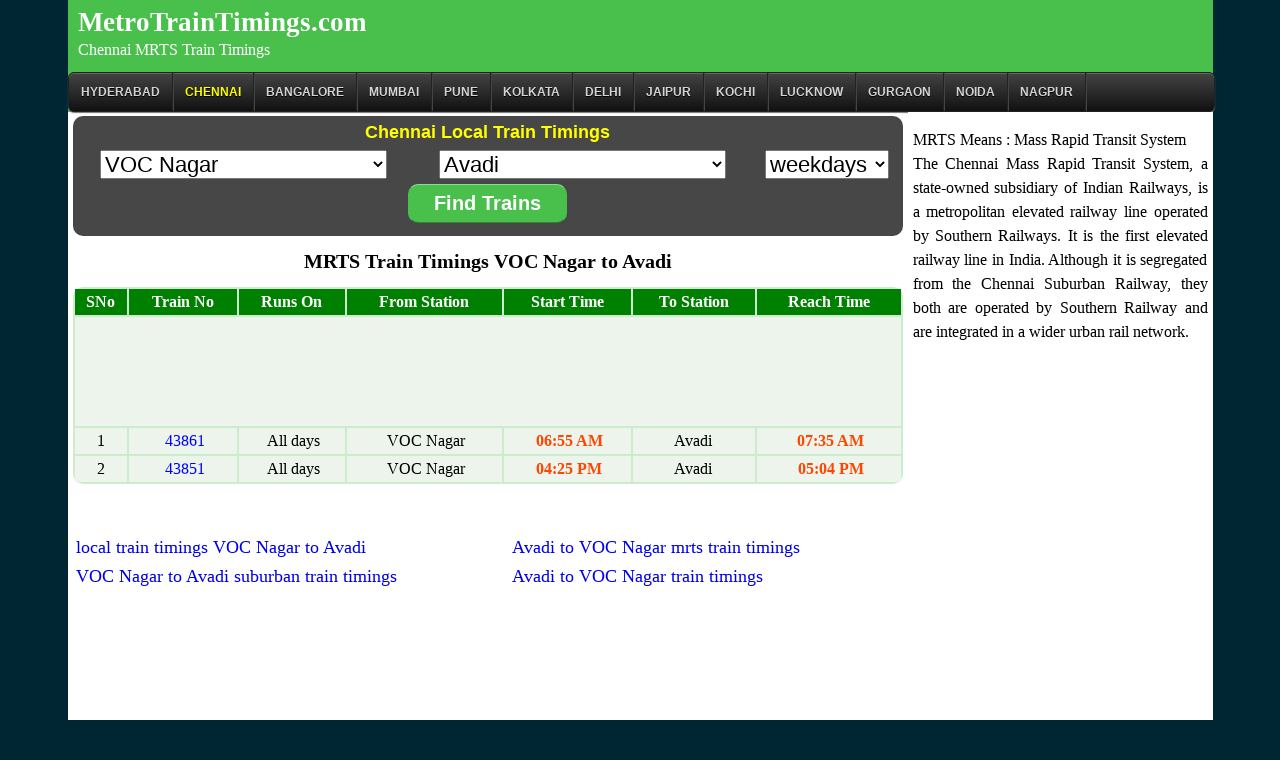

--- FILE ---
content_type: text/html; charset=UTF-8
request_url: https://www.metrotraintimings.in/Chennai/VOC_Nagar-to-Avadi-weekdays-Local-suburban-MRTS-Train-Timings.htm
body_size: 7024
content:
      <!DOCTYPE html>
<html>
<head>
<meta name="viewport" content="width=device-width, initial-scale=1" />
<title>VOC Nagar to Avadi MRTS Train Timings on weekdays - Chennai local Suburban Train time tabel schedule</title>
<meta name="description" content="MRTS Train Timings from VOC Nagar to Avadi, chennai local train timings VOC Nagar to Avadi, mrts train timings on weekdays from VOC Nagar to Avadi, train timings from VOC Nagar" />
<meta name="keywords" content="MRTS,VOC Nagar to Avadi train timings,train schedule table, MRTS timings,MRTS,Chennai metro train,mrts time table,mrts train timings on sunday,mrts Chennai,mrts train timings VOC Nagar to Avadi,VOC Nagar to Avadi updated train timings,mrts latest updated,local trains,hyderabad local train timings,mrts timings,mrts schedle, Ambattur, Annanur, Anuppambattu, Arakkonam, Arambakam, Attipattu Pudu Nagar, Attippattu, Avadi, Basin Bridge Jn, Chengalpattu, Chennai Beach, Chennai Central, Chennai Chetpat, Chennai Egmore, Chennai Fort, Chennai Park, Chintadaripet, Chromepet, Egattur, Elavur, Ennore, Greenways Road, Guduvancheri, Guindy, Gummidipundi, Hindu College, Indira Nagar, Kadambattur, Kanchipuram, Kanchipuram East, Kasturba Nagar, Kathivakkam, Kattangulatur, Kavaraippettai, Kodambakkam, Korattur, Korukkupet Jn, Kotturpuram, Light House, Mambalam, Manavur, Mandaveli, Maraimalai Nagar, Minambakkam, Minjur, Moore Market, Mosur, Mundakakanni Amman Koil, Nandiyampakkam, Nathapettai, Nemilicherry H, Nungambakkam, Palavantangal, Palayasivaram, Pallavaram, Palur, Paranur, Pattabiram, Pattabiram E Depot, Pattaravakkam, Perambur, Perambur Carriage Works, Perambur Loco Works, Perungalalattur, Perungudi, Ponneri, Potheri, Puliyamangalam, Putlur H, Reddipalayam, Royapuram, Saidapet, Senji Panambakkam, Sevvapet Road, Singaperumal Koil, St Thomas Mount, Sullurupeta, Tada, Tambaram, Tambaram Sanatorium, Taramani, Thirumayilai, Tirumalpur, Tirumullaivayil, Tiruninravur, Tirusulam, Tiruttani, Tiruvalangadu, Tiruvallikeni, Tiruvallur, Tiruvanmiyur, Tiruvottiyur, Tondiarpet, Urappakkam, Vandalur, Velachery, Veppampattu, Villivakkam, Villiyambakkam, VOC Nagar, Vyasarpadi Jeeva, Walajabad, Washermanpet, Wimco Nagar"/>
<link rel="stylesheet" type="text/css" href="../resstyle.css"/> 
<meta http-equiv="Content-Type" content="text/html; charset=UTF-8">
 <!-- analytic -->
<!-- Global site tag (gtag.js) - Google Analytics -->
<script async src="https://www.googletagmanager.com/gtag/js?id=G-L60Y6RJCD5"></script>
<script>
  window.dataLayer = window.dataLayer || [];
  function gtag(){dataLayer.push(arguments);}
  gtag('js', new Date());

  gtag('config', 'G-L60Y6RJCD5');
</script>
<!-- analytic -->
<!-- adsense -->
<script async src="https://pagead2.googlesyndication.com/pagead/js/adsbygoogle.js?client=ca-pub-9866258870843787"
     crossorigin="anonymous"></script>
<!-- adsense -->


 </head>
<body>
<!-- <div style="background:#49bf4c; text-align:center;"><div id="demo"></div>-->
<script>
var d = new Date();
document.getElementById("demo").innerHTML = d.toDateString();
</script></div>
<div id="maincontainer">

<div id="topsection"><div class="innertube" style="padding-top: 10px;" ><a style="color:white;text-decoration: none; font-size: 27px;font-weight: bold" href="../">MetroTrainTimings.com</a><br>
<a style="color:white;text-decoration: none;" href="../Chennai/">Chennai MRTS Train Timings</a></div>
<nav id="menu-wrap">    
	<ul id="menu">
<li><a href="../Hyderabad/">Hyderabad</a></li>
  <li class='active'><a href="../Chennai/">CHENNAI</a>
    <ul>
<li><a href="../Chennai/Chennai-Metro-Rail-Timings.htm">Metro Train Timings</a></li>
<li><a href="../Chennai/">MRTS Train Timings</a></li>
<li><a href="../Chennai/Chennai-Metro-Rail-Ticket-Fare.htm">Metro Train Fare</a></li>
<li><a href="../Chennai/Chennai-Metro-Rail-Timings-Sunday.htm">Metro Train Timings Sunday</a></li>
<li><a href="../Chennai/ChennaiPassengerTimings.htm">Chennai Passenger Timings</a></li>
<li><a href="../Chennai/SuburbanSeason-FareDetails.htm">Suburban Season Fare Details</a></li>
<li><a href="../Chennai/RouteMap.htm">Route Map</a></li>
    </ul>
    </li>
<li><a href="../Bangalore/">BANGALORE</a></li>
<li><a href="../Mumbai/">Mumbai</a></li>
<li><a href="../Pune/">Pune</a></li>
<li><a href="../Kolkata/">kolkata</a></li>
<li><a href="../Delhi/">Delhi</a></li>
<li><a href="../Jaipur/">Jaipur</a> </li> 
<li><a href="../Kochi/">Kochi</a></li>
<li><a href="../Lucknow/">Lucknow</a></li>
<li><a href="../Gurgaon/">Gurgaon</a></li>
<li><a href="../Noida/">Noida</a></li>
<li><a href="../Nagpur/Nagpur-Metro-Rail-Timings.htm">Nagpur</a></li>  
</ul>
</nav>
</div>

<div id="contentwrapper">
<div id="contentcolumn">

<div style="margin:5px 5px 5px 5px;" >
<div>
    <div id="errorMessage" style="display: none; font-size: 25px;text-align: center;"></div>
<form id="formtrain" action="MRTSsunday.php">
    <table class="table" style="width:100%"><tr><td class="tablinetop" align="center" colspan="3" style="color:yellow">Chennai Local Train Timings</td> </tr><tr><td class="tablinetop">
            <select required name ="from_station" id="from_station"  style="font-size:22px" >
                <option value="VOC_Nagar">VOC Nagar</option>             
<option value="Chennai_Beach">Chennai Beach</option>
<option value="Chennai_Central">Chennai Central</option>
<option value="Chengalpattu">Chengalpattu</option>
<option value="Tambaram">Tambaram</option>
<option value="Velachery">Velachery</option>
<option value=""disabled>- - - All Stations - - -</option>

<option value="Ambattur">Ambattur</option>
<option value="Annanur">Annanur</option>
<option value="Anuppambattu">Anuppambattu</option>
<option value="Arakkonam">Arakkonam</option>
<option value="Arambakam">Arambakam</option>
<option value="Attipattu_Pudu_Nagar">Attipattu Pudu Nagar</option>
<option value="Attippattu">Attippattu</option>
<option value="Avadi">Avadi</option>
<option value="Basin_Bridge_Jn">Basin Bridge Jn</option>
<option value="Chengalpattu">Chengalpattu</option>
<option value="Chennai_Beach">Chennai Beach</option>
<option value="Chennai_Central">Chennai Central</option>
<option value="Chennai_Chetpat">Chennai Chetpat</option>
<option value="Chennai_Egmore">Chennai Egmore</option>
<option value="Chennai_Fort">Chennai Fort</option>
<option value="Chennai_Park">Chennai Park</option>
<option value="Chintadaripet">Chintadaripet</option>
<option value="Chromepet">Chromepet</option>
<option value="Egattur">Egattur</option>
<option value="Elavur">Elavur</option>
<option value="Ennore">Ennore</option>
<option value="Greenways_Road">Greenways Road</option>
<option value="Guduvancheri">Guduvancheri</option>
<option value="Guindy">Guindy</option>
<option value="Gummidipundi">Gummidipundi</option>
<option value="Hindu_College">Hindu College</option>
<option value="Indira_Nagar">Indira Nagar</option>
<option value="Kadambattur">Kadambattur</option>
<option value="Kanchipuram">Kanchipuram</option>
<option value="Kanchipuram_East">Kanchipuram East</option>
<option value="Kasturba_Nagar">Kasturba Nagar</option>
<option value="Kathivakkam">Kathivakkam</option>
<option value="Kattangulatur">Kattangulatur</option>
<option value="Kavaraippettai">Kavaraippettai</option>
<option value="Kodambakkam">Kodambakkam</option>
<option value="Korattur">Korattur</option>
<option value="Korukkupet_Jn">Korukkupet Jn</option>
<option value="Kotturpuram">Kotturpuram</option>
<option value="Light_House">Light House</option>
<option value="Mambalam">Mambalam</option>
<option value="Manavur">Manavur</option>
<option value="Mandaveli">Mandaveli</option>
<option value="Maraimalai_Nagar">Maraimalai Nagar</option>
<option value="Minambakkam">Minambakkam</option>
<option value="Minjur">Minjur</option>
<option value="Moore_Market">Moore Market</option>
<option value="Mosur">Mosur</option>
<option value="Mundakakanni_Amman_Koil">Mundakakanni Amman Koil</option>
<option value="Nandiyampakkam">Nandiyampakkam</option>
<option value="Nathapettai">Nathapettai</option>
<option value="Nemilicherry_H">Nemilicherry H</option>
<option value="Nungambakkam">Nungambakkam</option>
<option value="Palavantangal">Palavantangal</option>
<option value="Palayasivaram">Palayasivaram</option>
<option value="Pallavaram">Pallavaram</option>
<option value="Palur">Palur</option>
<option value="Paranur">Paranur</option>
<option value="Pattabiram">Pattabiram</option>
<option value="Pattabiram_E_Depot">Pattabiram E Depot</option>
<option value="Pattaravakkam">Pattaravakkam</option>
<option value="Perambur">Perambur</option>
<option value="Perambur_Carriage_Works">Perambur Carriage Works</option>
<option value="Perambur_Loco_Works">Perambur Loco Works</option>
<option value="Perungalalattur">Perungalalattur</option>
<option value="Perungudi">Perungudi</option>
<option value="Ponneri">Ponneri</option>
<option value="Potheri">Potheri</option>
<option value="Puliyamangalam">Puliyamangalam</option>
<option value="Putlur_H">Putlur H</option>
<option value="Reddipalayam">Reddipalayam</option>
<option value="Royapuram">Royapuram</option>
<option value="Saidapet">Saidapet</option>
<option value="Senji_Panambakkam">Senji Panambakkam</option>
<option value="Sevvapet_Road">Sevvapet Road</option>
<option value="Singaperumal_Koil">Singaperumal Koil</option>
<option value="St_Thomas_Mount">St Thomas Mount</option>
<option value="Sullurupeta">Sullurupeta</option>
<option value="Tada">Tada</option>
<option value="Tambaram">Tambaram</option>
<option value="Tambaram_Sanatorium">Tambaram Sanatorium</option>
<option value="Taramani">Taramani</option>
<option value="Thirumayilai">Thirumayilai</option>
<option value="Tirumalpur">Tirumalpur</option>
<option value="Tirumullaivayil">Tirumullaivayil</option>
<option value="Tiruninravur">Tiruninravur</option>
<option value="Tirusulam">Tirusulam</option>
<option value="Tiruttani">Tiruttani</option>
<option value="Tiruvalangadu">Tiruvalangadu</option>
<option value="Tiruvallikeni">Tiruvallikeni</option>
<option value="Tiruvallur">Tiruvallur</option>
<option value="Tiruvanmiyur">Tiruvanmiyur</option>
<option value="Tiruvottiyur">Tiruvottiyur</option>
<option value="Tondiarpet">Tondiarpet</option>
<option value="Urappakkam">Urappakkam</option>
<option value="Vandalur">Vandalur</option>
<option value="Velachery">Velachery</option>
<option value="Veppampattu">Veppampattu</option>
<option value="Villivakkam">Villivakkam</option>
<option value="Villiyambakkam">Villiyambakkam</option>
<option value="VOC_Nagar">VOC Nagar</option>
<option value="Vyasarpadi_Jeeva">Vyasarpadi Jeeva</option>
<option value="Walajabad">Walajabad</option>
<option value="Washermanpet">Washermanpet</option>
<option value="Wimco_Nagar">Wimco Nagar</option>


                 </select></td><td class="tablinetop">
            <select required name ="to_station" id= "to_station" style="font-size:22px">
              <option value="Avadi">Avadi</option> 

<option value="Chennai_Beach">Chennai Beach</option>
<option value="Chennai_Central">Chennai Central</option>
<option value="Chengalpattu">Chengalpattu</option>
<option value="Tambaram">Tambaram</option>
<option value="Velachery">Velachery</option>
                
<option value=""disabled>- - - All Stations - - -</option>

<option value="Ambattur">Ambattur</option>
<option value="Annanur">Annanur</option>
<option value="Anuppambattu">Anuppambattu</option>
<option value="Arakkonam">Arakkonam</option>
<option value="Arambakam">Arambakam</option>
<option value="Attipattu_Pudu_Nagar">Attipattu Pudu Nagar</option>
<option value="Attippattu">Attippattu</option>
<option value="Avadi">Avadi</option>
<option value="Basin_Bridge_Jn">Basin Bridge Jn</option>
<option value="Chengalpattu">Chengalpattu</option>
<option value="Chennai_Beach">Chennai Beach</option>
<option value="Chennai_Central">Chennai Central</option>
<option value="Chennai_Chetpat">Chennai Chetpat</option>
<option value="Chennai_Egmore">Chennai Egmore</option>
<option value="Chennai_Fort">Chennai Fort</option>
<option value="Chennai_Park">Chennai Park</option>
<option value="Chintadaripet">Chintadaripet</option>
<option value="Chromepet">Chromepet</option>
<option value="Egattur">Egattur</option>
<option value="Elavur">Elavur</option>
<option value="Ennore">Ennore</option>
<option value="Greenways_Road">Greenways Road</option>
<option value="Guduvancheri">Guduvancheri</option>
<option value="Guindy">Guindy</option>
<option value="Gummidipundi">Gummidipundi</option>
<option value="Hindu_College">Hindu College</option>
<option value="Indira_Nagar">Indira Nagar</option>
<option value="Kadambattur">Kadambattur</option>
<option value="Kanchipuram">Kanchipuram</option>
<option value="Kanchipuram_East">Kanchipuram East</option>
<option value="Kasturba_Nagar">Kasturba Nagar</option>
<option value="Kathivakkam">Kathivakkam</option>
<option value="Kattangulatur">Kattangulatur</option>
<option value="Kavaraippettai">Kavaraippettai</option>
<option value="Kodambakkam">Kodambakkam</option>
<option value="Korattur">Korattur</option>
<option value="Korukkupet_Jn">Korukkupet Jn</option>
<option value="Kotturpuram">Kotturpuram</option>
<option value="Light_House">Light House</option>
<option value="Mambalam">Mambalam</option>
<option value="Manavur">Manavur</option>
<option value="Mandaveli">Mandaveli</option>
<option value="Maraimalai_Nagar">Maraimalai Nagar</option>
<option value="Minambakkam">Minambakkam</option>
<option value="Minjur">Minjur</option>
<option value="Moore_Market">Moore Market</option>
<option value="Mosur">Mosur</option>
<option value="Mundakakanni_Amman_Koil">Mundakakanni Amman Koil</option>
<option value="Nandiyampakkam">Nandiyampakkam</option>
<option value="Nathapettai">Nathapettai</option>
<option value="Nemilicherry_H">Nemilicherry H</option>
<option value="Nungambakkam">Nungambakkam</option>
<option value="Palavantangal">Palavantangal</option>
<option value="Palayasivaram">Palayasivaram</option>
<option value="Pallavaram">Pallavaram</option>
<option value="Palur">Palur</option>
<option value="Paranur">Paranur</option>
<option value="Pattabiram">Pattabiram</option>
<option value="Pattabiram_E_Depot">Pattabiram E Depot</option>
<option value="Pattaravakkam">Pattaravakkam</option>
<option value="Perambur">Perambur</option>
<option value="Perambur_Carriage_Works">Perambur Carriage Works</option>
<option value="Perambur_Loco_Works">Perambur Loco Works</option>
<option value="Perungalalattur">Perungalalattur</option>
<option value="Perungudi">Perungudi</option>
<option value="Ponneri">Ponneri</option>
<option value="Potheri">Potheri</option>
<option value="Puliyamangalam">Puliyamangalam</option>
<option value="Putlur_H">Putlur H</option>
<option value="Reddipalayam">Reddipalayam</option>
<option value="Royapuram">Royapuram</option>
<option value="Saidapet">Saidapet</option>
<option value="Senji_Panambakkam">Senji Panambakkam</option>
<option value="Sevvapet_Road">Sevvapet Road</option>
<option value="Singaperumal_Koil">Singaperumal Koil</option>
<option value="St_Thomas_Mount">St Thomas Mount</option>
<option value="Sullurupeta">Sullurupeta</option>
<option value="Tada">Tada</option>
<option value="Tambaram">Tambaram</option>
<option value="Tambaram_Sanatorium">Tambaram Sanatorium</option>
<option value="Taramani">Taramani</option>
<option value="Thirumayilai">Thirumayilai</option>
<option value="Tirumalpur">Tirumalpur</option>
<option value="Tirumullaivayil">Tirumullaivayil</option>
<option value="Tiruninravur">Tiruninravur</option>
<option value="Tirusulam">Tirusulam</option>
<option value="Tiruttani">Tiruttani</option>
<option value="Tiruvalangadu">Tiruvalangadu</option>
<option value="Tiruvallikeni">Tiruvallikeni</option>
<option value="Tiruvallur">Tiruvallur</option>
<option value="Tiruvanmiyur">Tiruvanmiyur</option>
<option value="Tiruvottiyur">Tiruvottiyur</option>
<option value="Tondiarpet">Tondiarpet</option>
<option value="Urappakkam">Urappakkam</option>
<option value="Vandalur">Vandalur</option>
<option value="Velachery">Velachery</option>
<option value="Veppampattu">Veppampattu</option>
<option value="Villivakkam">Villivakkam</option>
<option value="Villiyambakkam">Villiyambakkam</option>
<option value="VOC_Nagar">VOC Nagar</option>
<option value="Vyasarpadi_Jeeva">Vyasarpadi Jeeva</option>
<option value="Walajabad">Walajabad</option>
<option value="Washermanpet">Washermanpet</option>
<option value="Wimco_Nagar">Wimco Nagar</option>


                 </select></td>
				 <td class="tablinetop"><select required name ="day" style="font-size:22px">
                 <option value="weekdays">weekdays</option> 

<option value="weekdays">Weekdays</option>
<option value="sunday">Sunday</option>



                 </select></td>
				 
				 
				 </tr><tr><td class="tablinetop" align="center" colspan="3">
            
  <button class="button" type="submit">Find Trains</button>
            </td></tr>
             </table>			 
        </form>
    
		<div style="text-align: center; margin-top:5px;">

</div>


</div>

  
<h1>MRTS Train Timings VOC Nagar to Avadi</h1> <table style="width:100%; background:#ccedcc;border-radius:10px;" >
            <tr><td class="tabletitle1">SNo</td><td class="tabletitle">Train No</td><td class="tabletitle">Runs On </td><td class="tabletitle1">From Station </td><td class="tabletitle" style="text-align:center;">Start Time</td><td class="tabletitle1">To Station </td><td class="tabletitle" style="text-align:center;">Reach Time</td></tr> <tr><td class="tabline" colspan="7">
          <style>
.Responsive_1 { width: 100vw; height: 100px; }
@media(min-width: 310px) { .Responsive_1 { width: 300px; height: 250px; } }
@media(min-width: 340px) { .Responsive_1 { width: 336px; height: 280px; } }
@media(min-width: 475px) { .Responsive_1 { width: 468px; height: 60px; } }
@media(min-width: 735px) { .Responsive_1 { width: 728px; height: 90px; } }
@media(min-width: 750px) { .Responsive_1 { width: 98%; height: 100px; } }
</style>
<script async src="//pagead2.googlesyndication.com/pagead/js/adsbygoogle.js"></script>
<!-- Responsive -->
<ins class="adsbygoogle Responsive_1"
     style="display:inline-block"
      data-ad-client="ca-pub-8006888766042666"
     data-ad-slot="5262139948"></ins>
<script>
(adsbygoogle = window.adsbygoogle || []).push({});
</script>     

    </td></tr><tr><td class="tabline1">1</td><td class="tabline">&nbsp;<a style="color:blue; text-decoration:none" href="mrts-Train-no-43861.htm" title="local train 43861 schedule time table">43861</a></td><td class="tabline">&nbsp;All days</td><td class="tabline1">&nbsp;VOC Nagar</td><td class="tabline" style="font-weight:bold;color:#ff4500; text-align:center;">&nbsp;06:55 AM</td><td class="tabline1">&nbsp;Avadi&nbsp; </td><td class="tabline" style="font-weight:bold;color:#ff4500;text-align:center;">&nbsp;07:35 AM</td></tr><tr><td class="tabline1">2</td><td class="tabline">&nbsp;<a style="color:blue; text-decoration:none" href="mrts-Train-no-43851.htm" title="local train 43851 schedule time table">43851</a></td><td class="tabline">&nbsp;All days</td><td class="tabline1">&nbsp;VOC Nagar</td><td class="tabline" style="font-weight:bold;color:#ff4500; text-align:center;">&nbsp;04:25 PM</td><td class="tabline1">&nbsp;Avadi&nbsp; </td><td class="tabline" style="font-weight:bold;color:#ff4500;text-align:center;">&nbsp;05:04 PM</td></tr></table><br><br><table style='width:100%;'><tr><td class='tabline2'><a style='font-size:18px;text-decoration:none' href='VOC_Nagar-to-Avadi-weekdays-Local-suburban-MRTS-Train-Timings.htm'>local train timings VOC Nagar to Avadi</a></td><td class='tabline2'><a style='font-size:18px;text-decoration:none' href='Avadi-to-VOC_Nagar-weekdays-Local-suburban-MRTS-Train-Timings.htm'>Avadi to VOC Nagar mrts train timings</a></td></tr>
<tr><td class='tabline2'><a style='font-size:18px;text-decoration:none' href='VOC_Nagar-to-Avadi-weekdays-Local-suburban-MRTS-Train-Timings.htm'>VOC Nagar to Avadi suburban train timings</a></td><td class='tabline2'> <a style='font-size:18px;text-decoration:none' href='Avadi-to-VOC_Nagar-weekdays-Local-suburban-MRTS-Train-Timings.htm'>Avadi to VOC Nagar train timings</a></td></tr></table>    <br>
   <script async src="https://pagead2.googlesyndication.com/pagead/js/adsbygoogle.js?client=ca-pub-9866258870843787"
     crossorigin="anonymous"></script>
<!-- Responsive -->
<ins class="adsbygoogle"
     style="display:block"
     data-ad-client="ca-pub-9866258870843787"
     data-ad-slot="9490095429"
     data-ad-format="auto"
     data-full-width-responsive="true"></ins>
<script>
     (adsbygoogle = window.adsbygoogle || []).push({});
</script>
    <h2 Style='text-align:center'>All Train & Staion Details from VOC Nagar</h2> <table style="width:100%; background:#ccedcc;border-radius:10px;" ><tr><td class="tabline" style="text-align:left;">&nbsp;&nbsp;<a style="color:blue; text-decoration:none" href="VOC_Nagar-to-Avadi-sunday-Local-suburban-MRTS-Train-Timings.htm" >MRTS Train Timings from  VOC Nagar to Avadi on Sunday</a></td></tr><tr><td class="tabline" style="text-align:left;">&nbsp;&nbsp;<a style="color:blue; text-decoration:none" href="Avadi-to-VOC_Nagar-weekdays-Local-suburban-MRTS-Train-Timings.htm" >MRTS Train Timings from  Avadi to VOC Nagar</a></td></tr><tr><td class="tabline" style="text-align:left;">&nbsp;&nbsp;<a style="color:blue; text-decoration:none" href="VOC_Nagar-to-Ambattur-weekdays-Local-suburban-MRTS-Train-Timings.htm" >MRTS Train Timings from VOC Nagar to Ambattur</a></td></tr><tr><td class="tabline" style="text-align:left;">&nbsp;&nbsp;<a style="color:blue; text-decoration:none" href="VOC_Nagar-to-Annanur-weekdays-Local-suburban-MRTS-Train-Timings.htm" >MRTS Train Timings from VOC Nagar to Annanur</a></td></tr><tr><td class="tabline" style="text-align:left;">&nbsp;&nbsp;<a style="color:blue; text-decoration:none" href="VOC_Nagar-to-Anuppambattu-weekdays-Local-suburban-MRTS-Train-Timings.htm" >MRTS Train Timings from VOC Nagar to Anuppambattu</a></td></tr><tr><td class="tabline" style="text-align:left;">&nbsp;&nbsp;<a style="color:blue; text-decoration:none" href="VOC_Nagar-to-Arambakam-weekdays-Local-suburban-MRTS-Train-Timings.htm" >MRTS Train Timings from VOC Nagar to Arambakam</a></td></tr><tr><td class="tabline" style="text-align:left;">&nbsp;&nbsp;<a style="color:blue; text-decoration:none" href="VOC_Nagar-to-Attipattu_Pudu_Nagar-weekdays-Local-suburban-MRTS-Train-Timings.htm" >MRTS Train Timings from VOC Nagar to Attipattu Pudu Nagar</a></td></tr><tr><td class="tabline" style="text-align:left;">&nbsp;&nbsp;<a style="color:blue; text-decoration:none" href="VOC_Nagar-to-Attippattu-weekdays-Local-suburban-MRTS-Train-Timings.htm" >MRTS Train Timings from VOC Nagar to Attippattu</a></td></tr><tr><td class="tabline" style="text-align:left;">&nbsp;&nbsp;<a style="color:blue; text-decoration:none" href="VOC_Nagar-to-Avadi-weekdays-Local-suburban-MRTS-Train-Timings.htm" >MRTS Train Timings from VOC Nagar to Avadi</a></td></tr><tr><td class="tabline" style="text-align:left;">&nbsp;&nbsp;<a style="color:blue; text-decoration:none" href="VOC_Nagar-to-Basin_Bridge_Jn-weekdays-Local-suburban-MRTS-Train-Timings.htm" >MRTS Train Timings from VOC Nagar to Basin Bridge Jn</a></td></tr><tr><td class="tabline" style="text-align:left;">&nbsp;&nbsp;<a style="color:blue; text-decoration:none" href="VOC_Nagar-to-Chennai_Beach-weekdays-Local-suburban-MRTS-Train-Timings.htm" >MRTS Train Timings from VOC Nagar to Chennai Beach</a></td></tr><tr><td class="tabline" style="text-align:left;">&nbsp;&nbsp;<a style="color:blue; text-decoration:none" href="VOC_Nagar-to-Chennai_Central-weekdays-Local-suburban-MRTS-Train-Timings.htm" >MRTS Train Timings from VOC Nagar to Chennai Central</a></td></tr><tr><td class="tabline" style="text-align:left;">&nbsp;&nbsp;<a style="color:blue; text-decoration:none" href="VOC_Nagar-to-Chennai_Chetpat-weekdays-Local-suburban-MRTS-Train-Timings.htm" >MRTS Train Timings from VOC Nagar to Chennai Chetpat</a></td></tr><tr><td class="tabline" style="text-align:left;">&nbsp;&nbsp;<a style="color:blue; text-decoration:none" href="VOC_Nagar-to-Chennai_Fort-weekdays-Local-suburban-MRTS-Train-Timings.htm" >MRTS Train Timings from VOC Nagar to Chennai Fort</a></td></tr><tr><td class="tabline" style="text-align:left;">&nbsp;&nbsp;<a style="color:blue; text-decoration:none" href="VOC_Nagar-to-Chennai_Park-weekdays-Local-suburban-MRTS-Train-Timings.htm" >MRTS Train Timings from VOC Nagar to Chennai Park</a></td></tr><tr><td class="tabline" style="text-align:left;">&nbsp;&nbsp;<a style="color:blue; text-decoration:none" href="VOC_Nagar-to-Chintadaripet-weekdays-Local-suburban-MRTS-Train-Timings.htm" >MRTS Train Timings from VOC Nagar to Chintadaripet</a></td></tr><tr><td class="tabline" style="text-align:left;">&nbsp;&nbsp;<a style="color:blue; text-decoration:none" href="VOC_Nagar-to-Elavur-weekdays-Local-suburban-MRTS-Train-Timings.htm" >MRTS Train Timings from VOC Nagar to Elavur</a></td></tr><tr><td class="tabline" style="text-align:left;">&nbsp;&nbsp;<a style="color:blue; text-decoration:none" href="VOC_Nagar-to-Ennore-weekdays-Local-suburban-MRTS-Train-Timings.htm" >MRTS Train Timings from VOC Nagar to Ennore</a></td></tr><tr><td class="tabline" style="text-align:left;">&nbsp;&nbsp;<a style="color:blue; text-decoration:none" href="VOC_Nagar-to-Greenways_Road-weekdays-Local-suburban-MRTS-Train-Timings.htm" >MRTS Train Timings from VOC Nagar to Greenways Road</a></td></tr><tr><td class="tabline" style="text-align:left;">&nbsp;&nbsp;<a style="color:blue; text-decoration:none" href="VOC_Nagar-to-Gummidipundi-weekdays-Local-suburban-MRTS-Train-Timings.htm" >MRTS Train Timings from VOC Nagar to Gummidipundi</a></td></tr><tr><td class="tabline" style="text-align:left;">&nbsp;&nbsp;<a style="color:blue; text-decoration:none" href="VOC_Nagar-to-Hindu_College-weekdays-Local-suburban-MRTS-Train-Timings.htm" >MRTS Train Timings from VOC Nagar to Hindu College</a></td></tr><tr><td class="tabline" style="text-align:left;">&nbsp;&nbsp;<a style="color:blue; text-decoration:none" href="VOC_Nagar-to-Indira_Nagar-weekdays-Local-suburban-MRTS-Train-Timings.htm" >MRTS Train Timings from VOC Nagar to Indira Nagar</a></td></tr><tr><td class="tabline" style="text-align:left;">&nbsp;&nbsp;<a style="color:blue; text-decoration:none" href="VOC_Nagar-to-Kasturba_Nagar-weekdays-Local-suburban-MRTS-Train-Timings.htm" >MRTS Train Timings from VOC Nagar to Kasturba Nagar</a></td></tr><tr><td class="tabline" style="text-align:left;">&nbsp;&nbsp;<a style="color:blue; text-decoration:none" href="VOC_Nagar-to-Kathivakkam-weekdays-Local-suburban-MRTS-Train-Timings.htm" >MRTS Train Timings from VOC Nagar to Kathivakkam</a></td></tr><tr><td class="tabline" style="text-align:left;">&nbsp;&nbsp;<a style="color:blue; text-decoration:none" href="VOC_Nagar-to-Kavaraippettai-weekdays-Local-suburban-MRTS-Train-Timings.htm" >MRTS Train Timings from VOC Nagar to Kavaraippettai</a></td></tr><tr><td class="tabline" style="text-align:left;">&nbsp;&nbsp;<a style="color:blue; text-decoration:none" href="VOC_Nagar-to-Korattur-weekdays-Local-suburban-MRTS-Train-Timings.htm" >MRTS Train Timings from VOC Nagar to Korattur</a></td></tr><tr><td class="tabline" style="text-align:left;">&nbsp;&nbsp;<a style="color:blue; text-decoration:none" href="VOC_Nagar-to-Korukkupet_Jn-weekdays-Local-suburban-MRTS-Train-Timings.htm" >MRTS Train Timings from VOC Nagar to Korukkupet Jn</a></td></tr><tr><td class="tabline" style="text-align:left;">&nbsp;&nbsp;<a style="color:blue; text-decoration:none" href="VOC_Nagar-to-Kotturpuram-weekdays-Local-suburban-MRTS-Train-Timings.htm" >MRTS Train Timings from VOC Nagar to Kotturpuram</a></td></tr><tr><td class="tabline" style="text-align:left;">&nbsp;&nbsp;<a style="color:blue; text-decoration:none" href="VOC_Nagar-to-Light_House-weekdays-Local-suburban-MRTS-Train-Timings.htm" >MRTS Train Timings from VOC Nagar to Light House</a></td></tr><tr><td class="tabline" style="text-align:left;">&nbsp;&nbsp;<a style="color:blue; text-decoration:none" href="VOC_Nagar-to-Mandaveli-weekdays-Local-suburban-MRTS-Train-Timings.htm" >MRTS Train Timings from VOC Nagar to Mandaveli</a></td></tr><tr><td class="tabline" style="text-align:left;">&nbsp;&nbsp;<a style="color:blue; text-decoration:none" href="VOC_Nagar-to-Minjur-weekdays-Local-suburban-MRTS-Train-Timings.htm" >MRTS Train Timings from VOC Nagar to Minjur</a></td></tr><tr><td class="tabline" style="text-align:left;">&nbsp;&nbsp;<a style="color:blue; text-decoration:none" href="VOC_Nagar-to-Mundakakanni_Amman_Koil-weekdays-Local-suburban-MRTS-Train-Timings.htm" >MRTS Train Timings from VOC Nagar to Mundakakanni Amman Koil</a></td></tr><tr><td class="tabline" style="text-align:left;">&nbsp;&nbsp;<a style="color:blue; text-decoration:none" href="VOC_Nagar-to-Nandiyampakkam-weekdays-Local-suburban-MRTS-Train-Timings.htm" >MRTS Train Timings from VOC Nagar to Nandiyampakkam</a></td></tr><tr><td class="tabline" style="text-align:left;">&nbsp;&nbsp;<a style="color:blue; text-decoration:none" href="VOC_Nagar-to-Nemilicherry_H-weekdays-Local-suburban-MRTS-Train-Timings.htm" >MRTS Train Timings from VOC Nagar to Nemilicherry H</a></td></tr><tr><td class="tabline" style="text-align:left;">&nbsp;&nbsp;<a style="color:blue; text-decoration:none" href="VOC_Nagar-to-Pattabiram-weekdays-Local-suburban-MRTS-Train-Timings.htm" >MRTS Train Timings from VOC Nagar to Pattabiram</a></td></tr><tr><td class="tabline" style="text-align:left;">&nbsp;&nbsp;<a style="color:blue; text-decoration:none" href="VOC_Nagar-to-Pattaravakkam-weekdays-Local-suburban-MRTS-Train-Timings.htm" >MRTS Train Timings from VOC Nagar to Pattaravakkam</a></td></tr><tr><td class="tabline" style="text-align:left;">&nbsp;&nbsp;<a style="color:blue; text-decoration:none" href="VOC_Nagar-to-Perambur-weekdays-Local-suburban-MRTS-Train-Timings.htm" >MRTS Train Timings from VOC Nagar to Perambur</a></td></tr><tr><td class="tabline" style="text-align:left;">&nbsp;&nbsp;<a style="color:blue; text-decoration:none" href="VOC_Nagar-to-Perambur_Carriage_Works-weekdays-Local-suburban-MRTS-Train-Timings.htm" >MRTS Train Timings from VOC Nagar to Perambur Carriage Works</a></td></tr><tr><td class="tabline" style="text-align:left;">&nbsp;&nbsp;<a style="color:blue; text-decoration:none" href="VOC_Nagar-to-Perambur_Loco_Works-weekdays-Local-suburban-MRTS-Train-Timings.htm" >MRTS Train Timings from VOC Nagar to Perambur Loco Works</a></td></tr><tr><td class="tabline" style="text-align:left;">&nbsp;&nbsp;<a style="color:blue; text-decoration:none" href="VOC_Nagar-to-Perungudi-weekdays-Local-suburban-MRTS-Train-Timings.htm" >MRTS Train Timings from VOC Nagar to Perungudi</a></td></tr><tr><td class="tabline" style="text-align:left;">&nbsp;&nbsp;<a style="color:blue; text-decoration:none" href="VOC_Nagar-to-Ponneri-weekdays-Local-suburban-MRTS-Train-Timings.htm" >MRTS Train Timings from VOC Nagar to Ponneri</a></td></tr><tr><td class="tabline" style="text-align:left;">&nbsp;&nbsp;<a style="color:blue; text-decoration:none" href="VOC_Nagar-to-Putlur_H-weekdays-Local-suburban-MRTS-Train-Timings.htm" >MRTS Train Timings from VOC Nagar to Putlur H</a></td></tr><tr><td class="tabline" style="text-align:left;">&nbsp;&nbsp;<a style="color:blue; text-decoration:none" href="VOC_Nagar-to-Royapuram-weekdays-Local-suburban-MRTS-Train-Timings.htm" >MRTS Train Timings from VOC Nagar to Royapuram</a></td></tr><tr><td class="tabline" style="text-align:left;">&nbsp;&nbsp;<a style="color:blue; text-decoration:none" href="VOC_Nagar-to-Sevvapet_Road-weekdays-Local-suburban-MRTS-Train-Timings.htm" >MRTS Train Timings from VOC Nagar to Sevvapet Road</a></td></tr><tr><td class="tabline" style="text-align:left;">&nbsp;&nbsp;<a style="color:blue; text-decoration:none" href="VOC_Nagar-to-Sullurupeta-weekdays-Local-suburban-MRTS-Train-Timings.htm" >MRTS Train Timings from VOC Nagar to Sullurupeta</a></td></tr><tr><td class="tabline" style="text-align:left;">&nbsp;&nbsp;<a style="color:blue; text-decoration:none" href="VOC_Nagar-to-Tada-weekdays-Local-suburban-MRTS-Train-Timings.htm" >MRTS Train Timings from VOC Nagar to Tada</a></td></tr><tr><td class="tabline" style="text-align:left;">&nbsp;&nbsp;<a style="color:blue; text-decoration:none" href="VOC_Nagar-to-Taramani-weekdays-Local-suburban-MRTS-Train-Timings.htm" >MRTS Train Timings from VOC Nagar to Taramani</a></td></tr><tr><td class="tabline" style="text-align:left;">&nbsp;&nbsp;<a style="color:blue; text-decoration:none" href="VOC_Nagar-to-Thirumayilai-weekdays-Local-suburban-MRTS-Train-Timings.htm" >MRTS Train Timings from VOC Nagar to Thirumayilai</a></td></tr><tr><td class="tabline" style="text-align:left;">&nbsp;&nbsp;<a style="color:blue; text-decoration:none" href="VOC_Nagar-to-Tirumullaivayil-weekdays-Local-suburban-MRTS-Train-Timings.htm" >MRTS Train Timings from VOC Nagar to Tirumullaivayil</a></td></tr><tr><td class="tabline" style="text-align:left;">&nbsp;&nbsp;<a style="color:blue; text-decoration:none" href="VOC_Nagar-to-Tiruninravur-weekdays-Local-suburban-MRTS-Train-Timings.htm" >MRTS Train Timings from VOC Nagar to Tiruninravur</a></td></tr><tr><td class="tabline" style="text-align:left;">&nbsp;&nbsp;<a style="color:blue; text-decoration:none" href="VOC_Nagar-to-Tiruvallikeni-weekdays-Local-suburban-MRTS-Train-Timings.htm" >MRTS Train Timings from VOC Nagar to Tiruvallikeni</a></td></tr><tr><td class="tabline" style="text-align:left;">&nbsp;&nbsp;<a style="color:blue; text-decoration:none" href="VOC_Nagar-to-Tiruvallur-weekdays-Local-suburban-MRTS-Train-Timings.htm" >MRTS Train Timings from VOC Nagar to Tiruvallur</a></td></tr><tr><td class="tabline" style="text-align:left;">&nbsp;&nbsp;<a style="color:blue; text-decoration:none" href="VOC_Nagar-to-Tiruvanmiyur-weekdays-Local-suburban-MRTS-Train-Timings.htm" >MRTS Train Timings from VOC Nagar to Tiruvanmiyur</a></td></tr><tr><td class="tabline" style="text-align:left;">&nbsp;&nbsp;<a style="color:blue; text-decoration:none" href="VOC_Nagar-to-Tiruvottiyur-weekdays-Local-suburban-MRTS-Train-Timings.htm" >MRTS Train Timings from VOC Nagar to Tiruvottiyur</a></td></tr><tr><td class="tabline" style="text-align:left;">&nbsp;&nbsp;<a style="color:blue; text-decoration:none" href="VOC_Nagar-to-Tondiarpet-weekdays-Local-suburban-MRTS-Train-Timings.htm" >MRTS Train Timings from VOC Nagar to Tondiarpet</a></td></tr><tr><td class="tabline" style="text-align:left;">&nbsp;&nbsp;<a style="color:blue; text-decoration:none" href="VOC_Nagar-to-Velachery-weekdays-Local-suburban-MRTS-Train-Timings.htm" >MRTS Train Timings from VOC Nagar to Velachery</a></td></tr><tr><td class="tabline" style="text-align:left;">&nbsp;&nbsp;<a style="color:blue; text-decoration:none" href="VOC_Nagar-to-Veppampattu-weekdays-Local-suburban-MRTS-Train-Timings.htm" >MRTS Train Timings from VOC Nagar to Veppampattu</a></td></tr><tr><td class="tabline" style="text-align:left;">&nbsp;&nbsp;<a style="color:blue; text-decoration:none" href="VOC_Nagar-to-Villivakkam-weekdays-Local-suburban-MRTS-Train-Timings.htm" >MRTS Train Timings from VOC Nagar to Villivakkam</a></td></tr><tr><td class="tabline" style="text-align:left;">&nbsp;&nbsp;<a style="color:blue; text-decoration:none" href="VOC_Nagar-to-Vyasarpadi_Jeeva-weekdays-Local-suburban-MRTS-Train-Timings.htm" >MRTS Train Timings from VOC Nagar to Vyasarpadi Jeeva</a></td></tr><tr><td class="tabline" style="text-align:left;">&nbsp;&nbsp;<a style="color:blue; text-decoration:none" href="VOC_Nagar-to-Washermanpet-weekdays-Local-suburban-MRTS-Train-Timings.htm" >MRTS Train Timings from VOC Nagar to Washermanpet</a></td></tr><tr><td class="tabline" style="text-align:left;">&nbsp;&nbsp;<a style="color:blue; text-decoration:none" href="VOC_Nagar-to-Wimco_Nagar-weekdays-Local-suburban-MRTS-Train-Timings.htm" >MRTS Train Timings from VOC Nagar to Wimco Nagar</a></td></tr></table>
</div>
</div>
</div>

<div id="rightcolumn">
<div style="margin:5px 5px 15px 5px;" >
<p style="text-align: justify" >
MRTS Means : Mass Rapid Transit System<br>
The Chennai Mass Rapid Transit System, a state-owned subsidiary of Indian Railways, is a metropolitan elevated railway line operated by Southern Railways. It is the first elevated railway line in India. Although it is segregated from the Chennai Suburban Railway, they both are operated by Southern Railway and are integrated in a wider urban rail network. </p>
<script async src="//pagead2.googlesyndication.com/pagead/js/adsbygoogle.js"></script>
<!-- Responsive -->
<ins class="adsbygoogle"
     style="display:block"
     data-ad-client="ca-pub-8006888766042666"
     data-ad-slot="5262139948"
     data-ad-format="auto"></ins>
<script>
(adsbygoogle = window.adsbygoogle || []).push({});
</script>
<p style="text-align: justify" ><a href="../Chennai/">Suburban train timings chennai</a> MRTS train timings chennai details are collected from southern railway updated. we are providing dynamic search for Chennai local train timings.</p>
<ul>
<li><a href="Chennai_Beach-to-Velachery-weekdays-Local-suburban-MRTS-Train-Timings.htm">Chennai Beach to Velachery</a></li>
<li><a href="Chennai_Beach-to-Tambaram-weekdays-Local-suburban-MRTS-Train-Timings.htm">Chennai Beach to Tambaram</a></li>
<li><a href="Chennai_Beach-to-Tiruttani-weekdays-Local-suburban-MRTS-Train-Timings.htm">Chennai Beach to Tiruttani</a></li>
<li><a href="Chennai_Central-to-Sullurupeta-weekdays-Local-suburban-MRTS-Train-Timings.htm">Chennai Central to Sullurupeta</a></li>
<li><a href="Chengalpattu-to-Tambaram-weekdays-Local-suburban-MRTS-Train-Timings.htm">Chengalpattu to Tambaram</a></li>
<li><a href="Sullurupeta-to-Chennai_Central-weekdays-Local-suburban-MRTS-Train-Timings.htm">Sullurupeta to Chennai Central</a></li>
<li><a href="Tiruttani-to-Chennai_Beach-weekdays-Local-suburban-MRTS-Train-Timings.htm">Tiruttani to Chennai Beach</a></li>
<li><a href="Tambaram-to-Chennai_Beach-weekdays-Local-suburban-MRTS-Train-Timings.htm">Tambaram to Chennai Beach</a></li>
<li><a href="Tambaram-to-Chengalpattu-weekdays-Local-suburban-MRTS-Train-Timings.htm">Tambaram to Chengalpattu</a></li>
<li><a href="Tirumalpur-to-Chengalpattu-weekdays-Local-suburban-MRTS-Train-Timings.htm">Tirumalpur to Chengalpattu</a></li>
<li><a href="Velachery-to-Chennai_Beach-weekdays-Local-suburban-MRTS-Train-Timings.htm">Velachery to Chennai Beach</a></li>
<li><a href="SuburbanTrainCodes.htm">Suburban Train Codes</a></li>
</ul>

</div>
</div>

<div id="footer"><div><table style="width:100%" >
 
	<tr>
	 <td class =helpnote align=center height="22">
	   <font color="black" >www.metrotraintimings.in
	  
	   <br />
		All information and images posted on the site are collected from 
		internet. Special thanks to indianrail.gov.in <br/>&copy; Copyright 2011-
2025
metrotraintimings.in. All rights reserved.
	     </font>
	 </td>
	</tr>
 
</table>

</div></div>

</div>
  
   <script src="/jquery-183.min.js" type="text/javascript"></script>
<script>
    $(function() {
		if ($.browser.msie && $.browser.version.substr(0,1)<7)
		{
		$('li').has('ul').mouseover(function(){
			$(this).children('ul').css('visibility','visible');
			}).mouseout(function(){
			$(this).children('ul').css('visibility','hidden');
			})
		}

		/* Mobile */
		$('#menu-wrap').prepend('<div id="menu-trigger">Menu</div>');		
		$("#menu-trigger").on("click", function(){
			$("#menu").slideToggle();
		});

		// iPad
		var isiPad = navigator.userAgent.match(/iPad/i) != null;
		if (isiPad) $('#menu ul').addClass('no-transition');      
    });          
</script>
    <script type="text/javascript">
        $(document).ready(function() {

            $("#formtrain").submit(function() {
                $('#errorMessage').css('display', 'none');
                if (checkInputs() == false) 
                            return false;
            });
        });

        checkInputs = function() {
        
            if ($("#from_station").val() == $("#to_station").val()) {

                $('#errorMessage').html("From &amp; To stations should not be same.");
                $('#errorMessage').css('display', 'block');
                $('#errorMessage').css('color', 'red');
                return false;
            }
            
            if ($("#ftime").val() > $("#ttime").val()) {

                $('#errorMessage').html("Select End time higher than from time.");
                $('#errorMessage').css('display', 'block');
                $('#errorMessage').css('color', 'red');
                return false;

            }
        }
    </script>


      </body>
</html>


--- FILE ---
content_type: text/html; charset=utf-8
request_url: https://www.google.com/recaptcha/api2/aframe
body_size: 267
content:
<!DOCTYPE HTML><html><head><meta http-equiv="content-type" content="text/html; charset=UTF-8"></head><body><script nonce="TdJFIsx_WO-16Hxva8Lb0g">/** Anti-fraud and anti-abuse applications only. See google.com/recaptcha */ try{var clients={'sodar':'https://pagead2.googlesyndication.com/pagead/sodar?'};window.addEventListener("message",function(a){try{if(a.source===window.parent){var b=JSON.parse(a.data);var c=clients[b['id']];if(c){var d=document.createElement('img');d.src=c+b['params']+'&rc='+(localStorage.getItem("rc::a")?sessionStorage.getItem("rc::b"):"");window.document.body.appendChild(d);sessionStorage.setItem("rc::e",parseInt(sessionStorage.getItem("rc::e")||0)+1);localStorage.setItem("rc::h",'1769354807412');}}}catch(b){}});window.parent.postMessage("_grecaptcha_ready", "*");}catch(b){}</script></body></html>

--- FILE ---
content_type: text/css
request_url: https://www.metrotraintimings.in/resstyle.css
body_size: 3405
content:

body{
margin:0;
padding:0;
line-height: 1.5em;
background:#002633;

}

b{font-size: 110%;}
em{color: red;}

#maincontainer{
width: 1145px; /*Width of main container*/
margin: 0 auto; /*Center container on page*/
background:#FFF;
}

#topsection{
background:#49bf4c;
height: auto;

}

#topsection h1{
margin: 0;
padding-top: 10px;
color:white;
}

#contentwrapper{
float: left;
width: 100%;
}

#contentcolumn{
margin-right: 305px; /*Set right margin to RightColumnWidth*/
}

#rightcolumn{
float: left;
width: 305px; /*Width of right column*/
margin-left: -305px; /*Set left margin to -(RightColumnWidth) */
background: #FFF;
}

#footer{
clear: left;
width: 100%;
background: #49bf4c;
color: #FFF;
text-align: center;
padding: 4px 0;
}

#footer a{
color: #FFFF80;
}

.innertube{
margin: 10px; /*Margins for inner DIV inside each column (to provide padding)*/
margin-top: 0;
text-align:justify;
}
.table-fix
{
        width:100%;overflow-x:scroll; overflow-y:visible; background:green;border-radius:5px;
}

		h1{
		font-size:20px;
text-align:center;		
		}
/* ####### responsive layout CSS ####### */

@media (max-width: 840px){ /* responsive layout break point */
	#maincontainer{
	width: 100%;
	}
	
	#contentwrapper{
	float: none;
	}
	
	#rightcolumn{
	float: none;
	width: 100%;
	margin-left: 0;
	}
	
	#contentcolumn{
	margin-right: 0;
	}
}

@media 
	only screen and (max-width: 500px),
	(min-device-width: 668px) and (max-device-width: 720px)  {
		h1{
		font-size:20px;
text-align:center;		
		}
		
	
		/* Force table to not be like tables anymore */
		 td.tablinetop,td.tabline2,table.table-fix { 
			display: block; 
		}	
	td.tabline1, td.tabletitle1,#oldtable { 
			display: block; 
			display:none;
		}		
		td.tablinetop{ 
			/* Behave  like a "row" */
			width:100%;	
padding-bottom:2px;			
padding-top:2px;
font-weight:bold;
font-size:18px;
text-align:center;	
		}	
		td.tabline2{ 
			/* Behave  like a "row" */
			width:100%;		
		}	
		
		
		
		
	th {
	width:100%;
	position:relative;
	}
	table.table-fix{
    width:100%; display: block;overflow-x:scroll; overflow-y:visible;   background:green;border-radius:5px;
}
	}
/*responsive menu*/
#menu, #menu ul {
		margin: 0;
		padding: 0;
		
		list-style: none;
	}
	
	#menu {
		
		width: 100%;
		margin:  auto;
		border: 1px solid #222;
		background-color: #111;
		background-image: -moz-linear-gradient(#444, #111); 
		background-image: -webkit-gradient(linear, left top, left bottom, from(#444), to(#111));	
		background-image: -webkit-linear-gradient(#444, #111);	
		background-image: -o-linear-gradient(#444, #111);
		background-image: -ms-linear-gradient(#444, #111);
		background-image: linear-gradient(#444, #111);
		-moz-border-radius: 6px;
		-webkit-border-radius: 6px;
		border-radius: 6px;
		-moz-box-shadow: 0 1px 1px #777, 0 1px 0 #666 inset;
		-webkit-box-shadow: 0 1px 1px #777, 0 1px 0 #666 inset;
		box-shadow: 0 1px 1px #777, 0 1px 0 #666 inset;
	}
	
	#menu:before,
	#menu:after {
		content: "";
		display: table;
	}
	
	#menu:after {
		clear: both;
	}
	
	#menu {
		zoom:1;
	}
	
	#menu li {
		float: left;
		border-right: 1px solid #222;
		-moz-box-shadow: 1px 0 0 #444;
		-webkit-box-shadow: 1px 0 0 #444;
		box-shadow: 1px 0 0 #444;
		position: relative;
	}
	
	#menu a {
		float: left;
		padding: 12px 12px; /*to change gap main link*/
		color:#d4d4d4;
		text-transform: uppercase;
		font: bold 12px Arial, Helvetica;
		text-decoration: none;
		text-shadow: 0 1px 0 #000;
	}
	
        
	#menu li:hover > a {
		color: yellow;
	}
	
	html #menu li a:hover { /* IE6 only */
		color: yellow;
                
	}
	
	#menu ul {
		margin: 20px 0 0 0;
		_margin: 0; /*IE6 only*/
		opacity: 0;
		visibility: hidden;
		position: absolute;
		top: 38px;
		left: 0;
		z-index: 1;    
		background: #444;
		background: -moz-linear-gradient(#444, #111);
		background-image: -webkit-gradient(linear, left top, left bottom, from(#444), to(#111));
		background: -webkit-linear-gradient(#444, #111);    
		background: -o-linear-gradient(#444, #111);	
		background: -ms-linear-gradient(#444, #111);	
		background: linear-gradient(#444, #111);
		-moz-box-shadow: 0 -1px rgba(255,255,255,.3);
		-webkit-box-shadow: 0 -1px 0 rgba(255,255,255,.3);
		box-shadow: 0 -1px 0 rgba(255,255,255,.3);	
		-moz-border-radius: 3px;
		-webkit-border-radius: 3px;
		border-radius: 3px;
		-webkit-transition: all .2s ease-in-out;
		-moz-transition: all .2s ease-in-out;
		-ms-transition: all .2s ease-in-out;
		-o-transition: all .2s ease-in-out;
		transition: all .2s ease-in-out;  
	}

	#menu li:hover > ul {
		opacity: 1;
		visibility: visible;
		margin: 0;
	}
	
	#menu ul ul {
		top: 0;
		left: 150px;
		margin: 0 0 0 20px;
		_margin: 0; /*IE6 only*/
		-moz-box-shadow: -1px 0 0 rgba(255,255,255,.3);
		-webkit-box-shadow: -1px 0 0 rgba(255,255,255,.3);
		box-shadow: -1px 0 0 rgba(255,255,255,.3);		
	}
	
	#menu ul li {
		float: none;
		display: block;
		border: 0;
		_line-height: 0; /*IE6 only*/
		-moz-box-shadow: 0 1px 0 #111, 0 2px 0 #666;
		-webkit-box-shadow: 0 1px 0 #111, 0 2px 0 #666;
		box-shadow: 0 1px 0 #111, 0 2px 0 #666;
	}
	
	#menu ul li:last-child {   
		-moz-box-shadow: none;
		-webkit-box-shadow: none;
		box-shadow: none;    
	}
	
	#menu ul a {    
		padding: 10px;
		width: auto;
		_height: 10px; /*IE6 only*/
		display: block;
		white-space: nowrap;
		float: none;
		text-transform: none;
	}
        #menu li.active> a{
                          color:yellow;
              
        }
        
        
	
	#menu ul a:hover {
		background-color: #0186ba;
		background-image: -moz-linear-gradient(#04acec,  #0186ba);	
		background-image: -webkit-gradient(linear, left top, left bottom, from(#04acec), to(#0186ba));
		background-image: -webkit-linear-gradient(#04acec, #0186ba);
		background-image: -o-linear-gradient(#04acec, #0186ba);
		background-image: -ms-linear-gradient(#04acec, #0186ba);
		background-image: linear-gradient(#04acec, #0186ba);
               
	}
	
	#menu ul li:first-child > a {
		-moz-border-radius: 3px 3px 0 0;
		-webkit-border-radius: 3px 3px 0 0;
		border-radius: 3px 3px 0 0;
	}
	
	#menu ul li:first-child > a:after {
		content: '';
		position: absolute;
		left: 40px;
		top: -6px;
		border-left: 6px solid transparent;
		border-right: 6px solid transparent;
		border-bottom: 6px solid #444;
	}
	
	#menu ul ul li:first-child a:after {
		left: -6px;
		top: 50%;
		margin-top: -6px;
		border-left: 0;	
		border-bottom: 6px solid transparent;
		border-top: 6px solid transparent;
		border-right: 6px solid #3b3b3b;
	}
	
	#menu ul li:first-child a:hover:after {
		border-bottom-color: #04acec; 
	}
	
	#menu ul ul li:first-child a:hover:after {
		border-right-color: #0299d3; 
		border-bottom-color: transparent; 	
	}
	
	#menu ul li:last-child > a {
		-moz-border-radius: 0 0 3px 3px;
		-webkit-border-radius: 0 0 3px 3px;
		border-radius: 0 0 3px 3px;
	}
	
	/* Mobile */
	#menu-trigger {
		display: none;
	}

	@media screen and (max-width: 600px) {

		/* nav-wrap */
		#menu-wrap {
			position: relative;
		}

		#menu-wrap * {
			-moz-box-sizing: border-box;
			-webkit-box-sizing: border-box;
			box-sizing: border-box;
		}

		/* menu icon */
		#menu-trigger {
			display: block; /* show menu icon */
			height: 40px;
			line-height: 40px;
			cursor: pointer;		
			padding: 0 0 0 35px;
			border: 1px solid #222;
			color: #fafafa;
			font-weight: bold;
			background-color: #111;
			background: url([data-uri]) no-repeat 10px center, -moz-linear-gradient(#444, #111); 
			background: url([data-uri]) no-repeat 10px center, -webkit-linear-gradient(#444, #111);	
			background: url([data-uri]) no-repeat 10px center, -o-linear-gradient(#444, #111);
			background: url([data-uri]) no-repeat 10px center, -ms-linear-gradient(#444, #111);
			background: url([data-uri]) no-repeat 10px center, linear-gradient(#444, #111);
			-moz-border-radius: 6px;
			-webkit-border-radius: 6px;
			border-radius: 6px;
			-moz-box-shadow: 0 1px 1px #777, 0 1px 0 #666 inset;
			-webkit-box-shadow: 0 1px 1px #777, 0 1px 0 #666 inset;
			box-shadow: 0 1px 1px #777, 0 1px 0 #666 inset;
		}
			
		
		/* main nav */
		#menu {
			margin: 0; padding: 10px;
			position: absolute;
			top: 40px;
			width: 100%;
			z-index: 1;
			background-color: #444;
			display: none;
			-moz-box-shadow: none;
			-webkit-box-shadow: none;
			box-shadow: none;		
		}

		#menu:after {
			content: '';
			position: absolute;
			left: 25px;
			top: -8px;
			border-left: 8px solid transparent;
			border-right: 8px solid transparent;
			border-bottom: 8px solid #444;
		}	

		#menu ul {
			position: static;
			visibility: visible;
			opacity: 1;
			margin: 0;
			background: none;
			-moz-box-shadow: none;
			-webkit-box-shadow: none;
			box-shadow: none;				
		}

		#menu ul ul {
			margin: 0 0 0 20px !important;
			-moz-box-shadow: none;
			-webkit-box-shadow: none;
			box-shadow: none;		
		}

		#menu li {
			position: static;
			display: block;
			float: none;
			border: 0;
			margin: 5px;
			-moz-box-shadow: none;
			-webkit-box-shadow: none;
			box-shadow: none;			
		}

		#menu ul li{
			margin-left: 20px;
			-moz-box-shadow: none;
			-webkit-box-shadow: none;
			box-shadow: none;		
		}

		#menu a{
			display: block;
			float: none;
			padding: 0;
			color: #d4d4d4;
			font-size:15px;
		}

		#menu a:hover{
			color: #fafafa;
		}	

		#menu ul a{
			padding: 0;
			width: auto;		
		}

		#menu ul a:hover{
			background: none;	
		}

		#menu ul li:first-child a:after,
		#menu ul ul li:first-child a:after {
			border: 0;
		}		

	}

	@media screen and (min-width: 600px) {
		#menu {
			display: block !important;
		}
	}	

	/* iPad */
	.no-transition {
		-webkit-transition: none;
		-moz-transition: none;
		-ms-transition: none;
		-o-transition: none;
		transition: none;
		opacity: 1;
		visibility: visible;
		display: none;  		
	}

	#menu li:hover > .no-transition {
		display: block;
	}
/*END responsive menu*/
.tabletitle
{
	background:green;
font-weight:bold;
color:white;
text-align: center;
	
}

.tabletitle1
{
	background:green;
	font-weight:bold;
        color: white;
        text-align: center;
}

.tabline
{
	background:#ecf4ec;
	text-align:center;
        
	
}
.tabline1
{
	background:#ecf4ec;
	text-align:center;
	
}
.tabline2
{
	background:white;
	
}

.tabline3
{
	background:white;

	
}

.trline
{
	background:white;
	line-height:250%;
	

}
.trline1
{
	background:#ecf4ec;
		line-height:250%;
}

.table
{
position:relative;
margin-top:-1px;
text-align:left;
font-size:14px;
font-weight:bold;
color:white;
background:#474747;
font-family:Arial, Helvetica, sans-serif;
padding:inherit;
width: 100%;
border-radius: 10px;
}

.tablinetop{

border-width: 1px;
font-weight:bold;
font-size:18px;
line-height: 150%;
text-align:center;

}
/* Buttons */
.button, a.button, a.button:link, a.button:visited {
  border-color: rgba(255, 255, 255, 0.4) rgba(255, 255, 255, 0) rgba(0, 0, 0, 0.3);
  border-style: solid;
  border-width: 1px;
  color: white;
  display: inline-block;
  padding: 0.425rem 1.25rem;
  text-align: center;
  transition: all 0.20s linear 0s !important;
  -o-transition: all 0.20s linear 0s !important;
  -ms-transition: all 0.20s linear 0s !important;
  -moz-transition: all 0.20s linear 0s !important;
  -webkit-transition: all 0.20s linear 0s !important;
  background:#49BF4C;
border-radius: 10px;
padding-left:25px;
padding-right:25px;
margin-bottom:10px;
font-size:20px;
font-weight:bold;
text-decoration: none;
}

.button:hover, a.button:hover, a.button:link:hover, a.button:visited:hover {
  box-shadow: 0 0 100px 100px rgba(255, 255, 255, 0.25) inset;
}

#oldtable
{
background:white;
margin-left:10px;	
width:1100px;

}

logoN{
    color:white;text-decoration: none; font-size: 30px;font-weight: bold;
}
 tr.fix:nth-child(even) {
    background-color: #ecf4ec;
}
 tr.fix:nth-child(odd) {
    background-color: #fff;
}

/*Table text vertical 90*/
.vertical-text {
	transform: rotate(270deg);
	transform-origin: left top 0;
        width: 5px;
}
/*Table text vertical 90 end*/